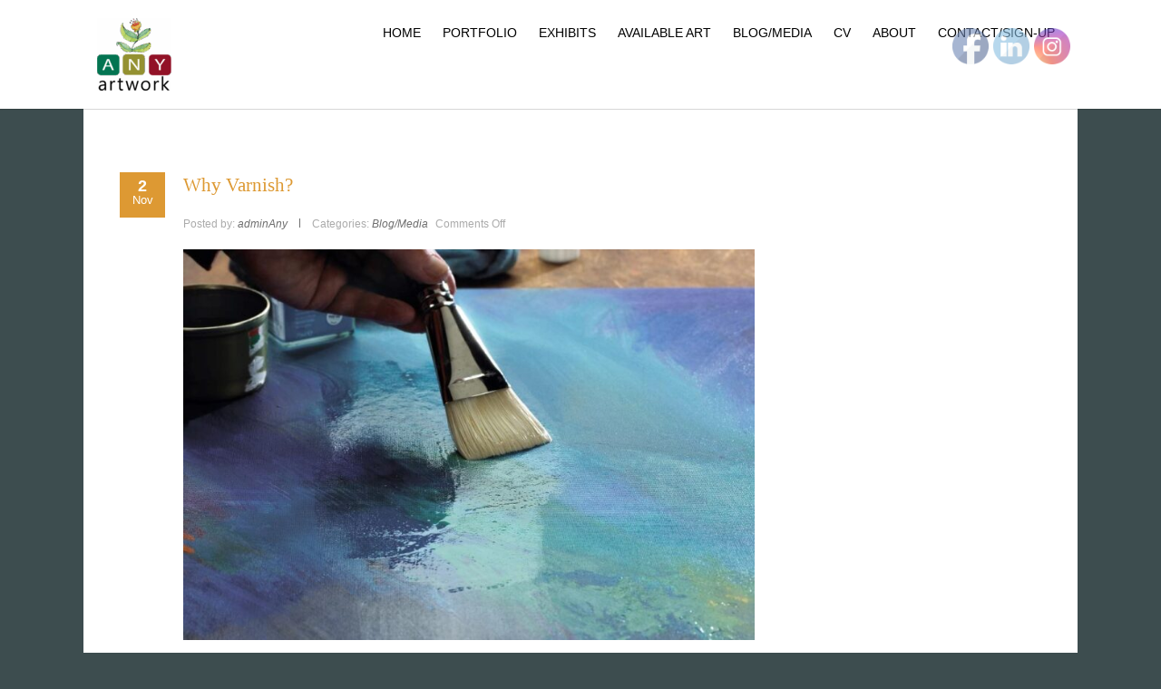

--- FILE ---
content_type: text/css
request_url: https://anyartwork.com/wp-content/plugins/artworkarchive-wordpress-master/assets/css/wp-aa-style.css?ver=1.1
body_size: 1137
content:
/* Helpers */
.aawp-clearfix::before, .aawp-clearfix::after {
  content: ' ';
  display: table;
}
.aawp-clearfix::after {
  clear: both;
}

.profile-section, .aawp-pieces-section {
  font-family: 'Quicksand', sans-serif;
  /*font-family: 'Magra', sans-serif;*/
  /*font-family: 'Varela', sans-serif;*/
  padding: 0em 1em;
}

/** PROFILE */
.profile-section {
	float: left;
  /*box-shadow: 0 4px 8px 0 rgba(0, 0, 0, 0.2);*/
  max-width: 300px;
  margin: auto;
  text-align: center;
  font-family: arial;
}

.profile-section img {
    display: block;
    border-radius: 20px;
    width: 100%;
    max-width: 200px;
    height: auto;
    margin: 0 auto 2em auto;
}

.profile-section .artist-name {
    text-transform: uppercase;
    font-size: 1.6em;
    font-weight: bold;
    color: #555;
}

.profile-section .public-social-links a {
    color: black;
    background-color: #cacaca;
    border-radius: 50%;
    height: 28px;
    width: 28px;
    line-height: 28px;
    text-align: center;
}

.profile-section .public-social-links a i {
    font-size: 0.75em;
}

.profile-section .contact-artist-button {
    width: 100%;
    max-width: 180px;
    display: block;
    border-color: #afafaf;
    margin: 15px auto;
    border: 1px solid #767676;
    color: #767676;
    padding: 8px;
    text-align: center;
    cursor: pointer;
    width: 100%;
    font-size: 18px;
}

.profile-section button:hover, a:hover {
  opacity: 0.7;
}

/**PIECES GALLERY*/
.aawp-pieces-section {
  padding: 0em 1em;
}

@media screen and (max-width: 480px){
	#aawp-pieces-section[data-columns]::before {
		content: '1 .wall-column.size-1of1';
	}
}

@media screen and (min-width: 481px) and (max-width: 768px) {
	#aawp-pieces-section[data-columns]::before {
		content: '2 .wall-column.size-1of2';
	}
}
@media screen and (min-width: 769px) {
	#aawp-pieces-section[data-columns]::before {
		content: '3 .wall-column.size-1of3';
	}
}

/* These are the classes that are going to be applied: */
.wall-column { float: left; }
.size-1of3 { width: 33.333%; }
.size-1of2 { width: 50%; }
.size-1of1 { width: 100%; }


.aawp-thumb {
  padding: 0.5em;
}

.aawp-thumb img {
  width: 100%;
  height: auto;
  display: block;
}

.aawp-thumb:hover img {
  box-shadow: 0 0 10px #333;
}

.aawp-overlay {
  font-size: 0.8em;
  background-color: rgba(255, 255, 255, 0.9);
}


.aawp-overlay-text {
  color: #767676;
  margin-top: 0.5em;
}

p#aawp-popup-piece-name {
  margin: 0.5em 0 1em 0;
}
ul.aawp-li-style-none {
  margin: 0 0 0.5em 0;
}
ul.aawp-li-style-none li {
  list-style-type: none;
}
ul.no-pad-bottom {
  margin-bottom: 0;
}


/* .aawp-overlay-text ul li a {
  text-decoration: unset;
  display: inline-block;
  border-color: #afafaf;
  border: 1px solid #767676;
  color: #767676;
  text-align: center;
  cursor: pointer;
  padding: 0.25em 1em;
  margin: 0.8em auto 0 auto;
} */

/**PAGINATION*/
.aawp-pagination {
  display: inline-block;
  margin-top: 1em;
}

.aawp-pagination a {
  color: black;
  float: left;
  padding: 8px 12px;
  text-decoration: none !important;
  border: none !important;
  box-shadow: none !important;
}

.aawp-plugin-container {
  text-align: center;
  position: relative;
  min-height: 400px;
}

.aawp-plugin-footer
{
  margin-top: 5em;
  text-align: center;
  font-size: 0.8em;
  color: #aaa;
}
.aawp-plugin-footer a {
  color: #aaa;
}

/* @media (max-width: 768px) {
  .aawp-thumb {
    width: 50%;
  }
} */

--- FILE ---
content_type: text/css
request_url: https://anyartwork.com/wp-content/plugins/artworkarchive-wordpress-master/assets/css/wp-aa-modal.css?ver=1.1
body_size: 235
content:
.jquery-modal.blocker {
    z-index: 99999999;
}

#pieceViewer.modal {
    padding: 25px;
    overflow: scroll;
    max-width: 900px;
    margin: 4em 0;
    text-align: center;
}

#pieceViewer.modal a.close-modal {
    top: 2px;
    right: 2px;
    width: 22px;
    height: 22px;
}

.aawp-open-modalpoup-button {
    display: none;
}

#aawp-popup-piece-image {
    max-width: 100%;
    max-height: 80vh;
    height: auto;
    width: auto;
}

--- FILE ---
content_type: application/javascript
request_url: https://anyartwork.com/wp-content/plugins/artworkarchive-wordpress-master/assets/js/wp-aa-page-actions.js?ver=e0e02059ed6e1307e11337013ef7cf39
body_size: 3436
content:

var api_url =  "https://www.artworkarchive.com/api/profile/";

var page = 1;
var page_size = 20;

function removePieceQueryParam() {
    if (history.pushState) {
        var newurl = window.location.protocol + "//" + window.location.host + window.location.pathname;
        window.history.pushState({ path: newurl }, '', newurl);
    }
}

function generateHTMLHiddensForIndividualPiece(json_decoded)
{
    var html_hiddens = "";
    html_hiddens += "<input type=hidden id='public-piece-" + json_decoded.id + "-hidden-for-img' value='" + json_decoded.primary_image_medium_url + "' />";
    html_hiddens += "<input type=hidden id='public-piece-" + json_decoded.id + "-hidden-for-id' value='" + json_decoded.id + "' />";
    html_hiddens += "<input type=hidden id='public-piece-" + json_decoded.id + "-hidden-for-name' value='" + json_decoded.name + "' />";
    html_hiddens += "<input type=hidden id='public-piece-" + json_decoded.id + "-hidden-for-description' value='" + json_decoded.description + "' />";
    html_hiddens += "<input type=hidden id='public-piece-" + json_decoded.id + "-hidden-for-slug' value='" + json_decoded.slug + "' />";
    html_hiddens += "<input type=hidden id='" + json_decoded.slug + "' value='" + json_decoded.id + "' />";
    html_hiddens += "<input type=hidden id='public-piece-" + json_decoded.id + "-hidden-for-price' value='" + json_decoded.price + "' />";
    html_hiddens += "<input type=hidden id='public-piece-" + json_decoded.id + "-hidden-for-inventory_number' value='" + json_decoded.inventory_number + "' />";
    html_hiddens += "<input type=hidden id='public-piece-" + json_decoded.id + "-hidden-for-subject_matter' value='" + json_decoded.subject_matter + "' />";
    html_hiddens += "<input type=hidden id='public-piece-" + json_decoded.id + "-hidden-for-framed_height' value='" + json_decoded.framed_height + "' />";
    html_hiddens += "<input type=hidden id='public-piece-" + json_decoded.id + "-hidden-for-framed_width' value='" + json_decoded.framed_width + "' />";
    html_hiddens += "<input type=hidden id='public-piece-" + json_decoded.id + "-hidden-for-framed_depth' value='" + json_decoded.framed_depth + "' />";
    html_hiddens += "<input type=hidden id='public-piece-" + json_decoded.id + "-hidden-for-framed' value='" + json_decoded.framed + "' />";
    html_hiddens += "<input type=hidden id='public-piece-" + json_decoded.id + "-hidden-for-creation_date_display' value='" + json_decoded.creation_date_display + "' />";
    
    html_hiddens += "<input type=hidden id='public-piece-" + json_decoded.id + "-hidden-for-framed_size_str' value='" + json_decoded.framed_size_str + "' />";
    html_hiddens += "<input type=hidden id='public-piece-" + json_decoded.id + "-hidden-for-size_str' value='" + json_decoded.size_str + "' />";
    
    //create collections string
    var piece_colletions = "";
    if (Array.isArray(json_decoded.collections))
    {
        for (var j = 0; j < json_decoded.collections.length; j++)
        {
            piece_colletions += json_decoded.collections[j].name + " ";
        }
        html_hiddens += "<input type=hidden id='public-piece-" + json_decoded.id + "-hidden-for-collections' value='" + piece_colletions + "' />";
    }

    jQuery('#aawp-data-section').append(html_hiddens);
}

function generateHTMLForPieces(json_decoded)
{
    var html = "";
    var html_hiddens = "";
    jQuery('#aawp-pieces-section').html("");
    jQuery('#aawp-data-section').html("");
    for (var i = 0; i < json_decoded.public_pieces.length; i++) {
        html_hiddens += "<input type=hidden id='public-piece-" + json_decoded.public_pieces[i].id + "-hidden-for-img' value='" + json_decoded.public_pieces[i].primary_image_large_url + "' />";
        html_hiddens += "<input type=hidden id='public-piece-" + json_decoded.public_pieces[i].id + "-hidden-for-id' value='" + json_decoded.public_pieces[i].id + "' />";
        html_hiddens += "<input type=hidden id='public-piece-" + json_decoded.public_pieces[i].id + "-hidden-for-name' value='" + json_decoded.public_pieces[i].name + "' />";
        html_hiddens += "<input type=hidden id='public-piece-" + json_decoded.public_pieces[i].id + "-hidden-for-description' value='" + json_decoded.public_pieces[i].description + "' />";
        html_hiddens += "<input type=hidden id='public-piece-" + json_decoded.public_pieces[i].id + "-hidden-for-slug' value='" + json_decoded.public_pieces[i].slug + "' />";
        html_hiddens += "<input type=hidden id='public-piece-" + json_decoded.public_pieces[i].id + "-hidden-for-medium' value='" + json_decoded.public_pieces[i].medium + "' />";
        html_hiddens += "<input type=hidden id='public-piece-" + json_decoded.public_pieces[i].id + "-hidden-for-height' value='" + json_decoded.public_pieces[i].height + "' />";
        html_hiddens += "<input type=hidden id='public-piece-" + json_decoded.public_pieces[i].id + "-hidden-for-width' value='" + json_decoded.public_pieces[i].width + "' />";
        html_hiddens += "<input type=hidden id='public-piece-" + json_decoded.public_pieces[i].id + "-hidden-for-sale_status' value='" + json_decoded.public_pieces[i].sale_status + "' />";

        html_hiddens += "<input type=hidden id='public-piece-" + json_decoded.public_pieces[i].id + "-hidden-for-subject_matter' value='" + json_decoded.public_pieces[i].subject_matter + "' />";
        html_hiddens += "<input type=hidden id='public-piece-" + json_decoded.public_pieces[i].id + "-hidden-for-framed_height' value='" + json_decoded.public_pieces[i].framed_height + "' />";
        html_hiddens += "<input type=hidden id='public-piece-" + json_decoded.public_pieces[i].id + "-hidden-for-framed_width' value='" + json_decoded.public_pieces[i].framed_width + "' />";
        html_hiddens += "<input type=hidden id='public-piece-" + json_decoded.public_pieces[i].id + "-hidden-for-framed_depth' value='" + json_decoded.public_pieces[i].framed_depth + "' />";
        html_hiddens += "<input type=hidden id='public-piece-" + json_decoded.public_pieces[i].id + "-hidden-for-framed' value='" + json_decoded.public_pieces[i].framed + "' />";
        html_hiddens += "<input type=hidden id='public-piece-" + json_decoded.public_pieces[i].id + "-hidden-for-creation_date_display' value='" + json_decoded.public_pieces[i].creation_date_display + "' />";

        html_hiddens += "<input type=hidden id='public-piece-" + json_decoded.public_pieces[i].id + "-hidden-for-framed_size_str' value='" + json_decoded.public_pieces[i].framed_size_str + "' />";
        html_hiddens += "<input type=hidden id='public-piece-" + json_decoded.public_pieces[i].id + "-hidden-for-size_str' value='" + json_decoded.public_pieces[i].size_str + "' />";

        //create collections string
        var piece_colletions = "";
        if (Array.isArray(json_decoded.public_pieces[i].collections))
        {
            for (var j = 0; j < json_decoded.public_pieces[i].collections.length; j++)
            {
                piece_colletions += json_decoded.public_pieces[i].collections[j].name + " ";
            }
            html_hiddens += "<input type=hidden id='public-piece-" + json_decoded.public_pieces[i].id + "-hidden-for-collections' value='" + piece_colletions + "' />";
        }

        html_hiddens += "<input type=hidden id='" + json_decoded.public_pieces[i].slug + "' value='" + json_decoded.public_pieces[i].id + "' />";
        if(json_decoded.public_pieces[i].price != undefined)
        {
            html_hiddens += "<input type=hidden id='public-piece-" + json_decoded.public_pieces[i].id + "-hidden-for-price' value='" + json_decoded.public_pieces[i].price + "' />";
        }
        
        html += '<div class="aawp-thumb">' +
        '<a href="?piece=' + json_decoded.public_pieces[i].slug + '">' +
        '<img src="' + json_decoded.public_pieces[i].primary_image_medium_url + '" alt="Public Piece ' + json_decoded.public_pieces[i].name + '"/>' +
        '<div class="aawp-overlay">' +
            '<div class="aawp-overlay-text">' +
                '<ul class="aawp-li-style-none no-pad-bottom">' +
                    '<li>' + json_decoded.public_pieces[i].name + '</li>';
                    if(json_decoded.public_pieces[i].price != undefined)
                    {
                        html +='<li>' + json_decoded.public_pieces[i].price + '</li>';
                    }
        html += '</ul>' +
            '</div>' +
        '</div>' +
        '</a>' +
      '</div>';
    }
    jQuery('#aawp-data-section').html(html_hiddens);
    jQuery('#aawp-pieces-section').html(html);
    salvattore.registerGrid(document.querySelector('#aawp-pieces-section'));

    // Handle modal closing url updates.
    jQuery(document).on(jQuery.modal.AFTER_CLOSE, function (event, modal) {
        // clear piece query param
        removePieceQueryParam();
    });
}

function generateHTMLForPagination(json_decoded)
{
    var user_slug = jQuery('#aawp-user-slug').val();

    jQuery('#aawp-pagination-section').html("");
    var html_pagination_control = "";

    html_pagination_control += '<a style="color:#333;" href="#" onclick="showPrevPublicPiecesPage(&quot;'+user_slug+'&quot;,'+(json_decoded.total_pages)+','+(json_decoded.page_size)+')">«</a>';
    for (var i = 0; i < json_decoded.total_pages; i++) {
        html_pagination_control += '<a style="color: rgb(0, 196, 255);" id="page-selection-number-'+(i+1)+'" href="#" onclick="onPageSelection(&quot;'+user_slug+'&quot;,'+(json_decoded.total_pages)+','+(i+1)+','+(json_decoded.page_size)+');">'+(i+1)+'</a>';
    }
    html_pagination_control += '<a style="color:#333;" href="#" onclick="showNextPublicPiecesPage(&quot;'+user_slug+'&quot;,'+(json_decoded.total_pages)+','+(json_decoded.page_size)+')">»</a>';

    jQuery('#aawp-pagination-section').html(html_pagination_control);
}

function unselectPaginControl(total_pages)
{
    //set all pagination control with black color
    for (var i = 0; i < total_pages; i++) {
        jQuery('#page-selection-number-'+(i+1)).css('color', '#333');
    }
}

function showNextPublicPiecesPage(artist_slug, total_pages, page_size)
{
    var page = Number(document.getElementById("selected_page").value);
    page = page + 1;
    if ( page >= total_pages )
    {
        page = total_pages;
    }
    document.getElementById("selected_page").value = page;
    onPageSelection(artist_slug, total_pages, page, page_size);
}

function showPrevPublicPiecesPage(artist_slug, total_pages, page_size)
{
    var page = Number(document.getElementById("selected_page").value);
    page = page - 1;
    if ( page <= 0 )
    {
        page = 1;
    }
    document.getElementById("selected_page").value = page;
    onPageSelection(artist_slug, total_pages, page, page_size);
}

function onPageSelection(artist_slug, total_pages, page, page_size)
{
    //show loader
    jQuery('#main_loader').show();
    //remove previously selected pages color
    unselectPaginControl(total_pages);
    //set the actual selected page with red color
    jQuery('#page-selection-number-'+page).css('color', '#00c4ff');
    
    var final_url = api_url + artist_slug + '?page=' + page + '&page_size=' + page_size;
    //call api pieces with pagination
    jQuery.ajax({
        url: final_url,
        complete: function (response) {
            var jsonobj = JSON.parse(response.responseText);
            generateHTMLForPieces(jsonobj);
            jQuery('#main_loader').hide();
        },
        error: function () {
            jQuery('#main_loader').hide();
        },
    });
    return false;
}

function isPresent(value) {
    return value !== undefined
        && value !== "undefined"
        && value !== ""
        && value !== null
        && value !== "null";
}

function onIndividualPieceSelection(piece_id){
    
    //if selected piece is present on actual page
    if(isPresent(jQuery("#public-piece-" + piece_id + "-hidden-for-id").val()))
    {
        jQuery("#aawp-popup-piece-image").attr("src","");
        jQuery("#aawp-popup-piece-name").text("");
        jQuery("#aawp-popup-piece-details").html("");

        var piece_id = jQuery("#public-piece-" + piece_id + "-hidden-for-id").val();
        var piece_name = jQuery("#public-piece-" + piece_id + "-hidden-for-name").val();
        var piece_description = jQuery("#public-piece-" + piece_id + "-hidden-for-description").val();
        var piece_price = jQuery("#public-piece-" + piece_id + "-hidden-for-price").val();
        var piece_image = jQuery("#public-piece-" + piece_id + "-hidden-for-img").val();
        //var piece_slug = jQuery("#public-piece-" + piece_id + "-hidden-for-slug").val();

        var piece_medium = jQuery("#public-piece-" + piece_id + "-hidden-for-medium").val();
        var piece_size_str = jQuery("#public-piece-" + piece_id + "-hidden-for-size_str").val();
        //var piece_height = jQuery("#public-piece-" + piece_id + "-hidden-for-height").val();
        //var piece_width = jQuery("#public-piece-" + piece_id + "-hidden-for-width").val();
        var piece_sale_status = jQuery("#public-piece-" + piece_id + "-hidden-for-sale_status").val();
        var piece_price = jQuery("#public-piece-" + piece_id + "-hidden-for-price").val();

        var piece_subject_matter = jQuery("#public-piece-" + piece_id + "-hidden-for-subject_matter").val();
        //var piece_framed_height = jQuery("#public-piece-" + piece_id + "-hidden-for-framed_height").val();
        //var piece_framed_width = jQuery("#public-piece-" + piece_id + "-hidden-for-framed_width").val();
        //var piece_framed_depth = jQuery("#public-piece-" + piece_id + "-hidden-for-framed_depth").val();
        var piece_framed = jQuery("#public-piece-" + piece_id + "-hidden-for-framed").val();
        var piece_framed_size_str = jQuery("#public-piece-" + piece_id + "-hidden-for-framed_size_str").val();
        var piece_creation_date_display = jQuery("#public-piece-" + piece_id + "-hidden-for-creation_date_display").val();
        var piece_collections = jQuery("#public-piece-" + piece_id + "-hidden-for-collections").val();

        var html_ul_details = "<ul class='aawp-li-style-none'>";

        if(isPresent(piece_medium))
        {
            html_ul_details += "<li>" + piece_medium + "</li>";
        }
        if(isPresent(piece_size_str))
        {
            html_ul_details += "<li>" + piece_size_str + "</li>";
        }
        if(isPresent(piece_sale_status))
        {
            html_ul_details += "<li>" + piece_sale_status + "</li>";
        }
        if(isPresent(piece_framed) && isPresent(piece_framed_size_str))
        {
            html_ul_details += "<li>Framed: " + piece_framed_size_str + " </li>";
        }
        if(isPresent(piece_creation_date_display))
        {
            html_ul_details += "<li>Created: " + piece_creation_date_display + "</li>";
        }
        if(isPresent(piece_price))
        {
            html_ul_details += "<li>" + piece_price + "</li>";
        }
        if(isPresent(piece_subject_matter))
        {
            html_ul_details += "<li style='margin-top:2em;'>Subject Matter: " + piece_subject_matter + "</li>";
        }
        if(isPresent(piece_collections))
        {
            html_ul_details += "<li>Collections: " + piece_collections + "</li>";
        }
        if(isPresent(piece_description))
        {
            html_ul_details += "<li style='margin-top:2em;'>" + piece_description + "</li>";
        }
        html_ul_details += "</ul>";

        var modal_popup_html = '<img id="aawp-popup-piece-image" src="'+piece_image+'" alt="Public Piece Image" class="image">';
		modal_popup_html += '<p id="aawp-popup-piece-name">'+piece_name+'</p>';
		modal_popup_html += '<div id="aawp-popup-piece-details">';
		modal_popup_html += '<p>'+html_ul_details+'</p>';

        //show jquery modal popup
        jQuery("<div id='pieceViewer' class='modal'>"+modal_popup_html+"</div>").appendTo('body').modal();
    }
}

function removeUrlParam(key, sourceURL) {
    var rtn = sourceURL.split("?")[0],
        param,
        params_arr = [],
        queryString = (sourceURL.indexOf("?") !== -1) ? sourceURL.split("?")[1] : "";
    if (queryString !== "") {
        params_arr = queryString.split("&");
        for (var i = params_arr.length - 1; i >= 0; i -= 1) {
            param = params_arr[i].split("=")[0];
            if (param === key) {
                params_arr.splice(i, 1);
            }
        }
        rtn = rtn + "?" + params_arr.join("&");
    }
    return rtn;
}

function getUrlVars()
{
    var vars = {};
    var parts = window.location.href.replace(/[?&]+([^=&]+)=([^&]*)/gi,    
    function(m,key,value) {
        vars[key] = value;
    });
    return vars;
}

function getIndividualPieceInfo(artist_slug, piece_slug)
{
    var piece_id = jQuery("#"+piece_slug).val();
    if(piece_id != undefined)
    {
        onIndividualPieceSelection(piece_id);
        return true;
    }
    else
    {
        //show loader
        jQuery('#main_loader').show();
        var final_url = api_url + artist_slug + '/piece/' + piece_slug;
        //get piece from the api using the piece slug name directly
        jQuery.ajax({
            url: final_url,
            complete: function (response) {
                //if response success parse json response to HTML
                var json_decoded = JSON.parse(response.responseText);
                generateHTMLHiddensForIndividualPiece(json_decoded);
                onIndividualPieceSelection(json_decoded.id);
                jQuery('#main_loader').hide();
            },
            error: function () {
                jQuery('#main_loader').hide();
            },
        });
    }
}

function onPageLoad(artist_slug)
{

    //show loader
    jQuery('#main_loader').show();

    //create HTML actual page pieces

    // hit artwork archive public api
    var final_url = api_url + artist_slug + '?page=' + page + '&page_size=' + page_size;
    var html = '';

    //call api pieces with pagination
    jQuery.ajax({
        url: final_url,
        complete: function (response) {
            //if response success parse json response to HTML
            var json_decoded = JSON.parse(response.responseText);
            jQuery('#aawp-user-slug').val("");
            jQuery('#aawp-user-slug').val(artist_slug);
            generateHTMLForPieces(json_decoded);
            generateHTMLForPagination(json_decoded);
            
            //read page parameters
            var piece_slug = getUrlVars()["piece"];

            if(piece_slug != undefined)
            {
                var pieceInfo = getIndividualPieceInfo(artist_slug, piece_slug);
            }
            else
            {
                //set the actual selected page with color
                jQuery('#page-selection-number-'+page).css('color', '#00c4ff');
            }

            jQuery('#main_loader').hide();

        },
        error: function () {
            jQuery('#main_loader').hide();
            return false;
        },
    });
    
    return false;
}